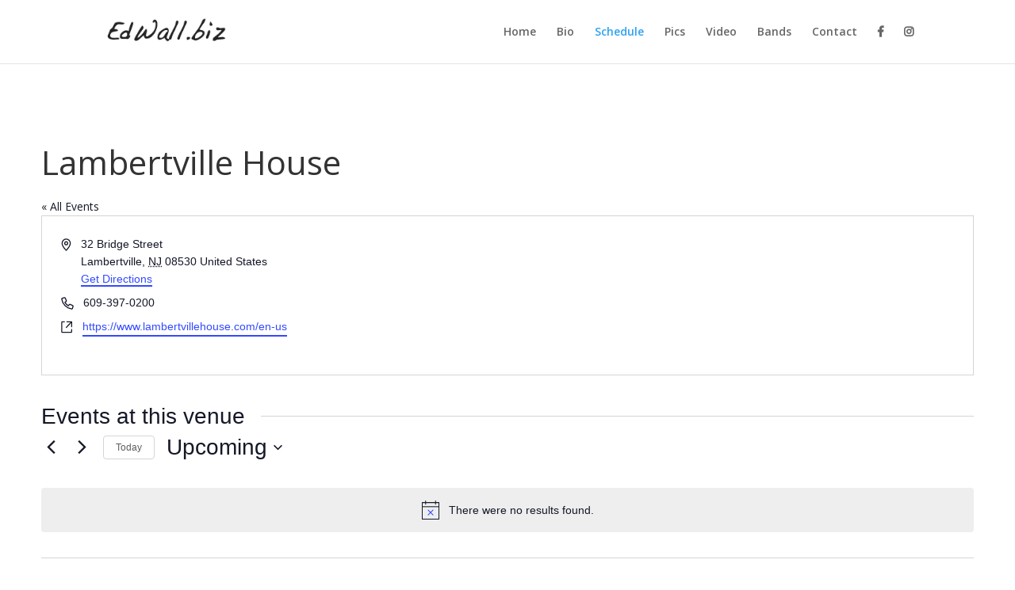

--- FILE ---
content_type: text/css
request_url: https://edwall.biz/n/wp-content/et-cache/367/et-core-unified-367.min.css?ver=1747517028
body_size: 163
content:
.tribe-events-single{text-align:center}div.tribe-events-event-image{margin:auto;width:50%}div.tribe-events-event-image img{display:block;margin-left:auto;margin-right:auto}.tribe-events-meta-group-details{}.tribe-events-meta-group-venue{border-left:1px solid #dddddd;border-right:1px solid #dddddd;padding-left:20px;padding-right:20px}.single-tribe_events .tribe-events-event-meta{display:flex;flex-wrap:wrap;justify-content:center}.tribe-events-meta-group-details,.tribe-events-meta-group-venue{flex:0 0 auto}.tribe-events-meta-group-gmap{flex:0 0 100%}div.tribe-events-schedule{text-align:center;display:block;margin-left:auto;margin-right:auto}.tribe-events-single-section{text-align:center;display:block;margin-left:auto;margin-right:auto}